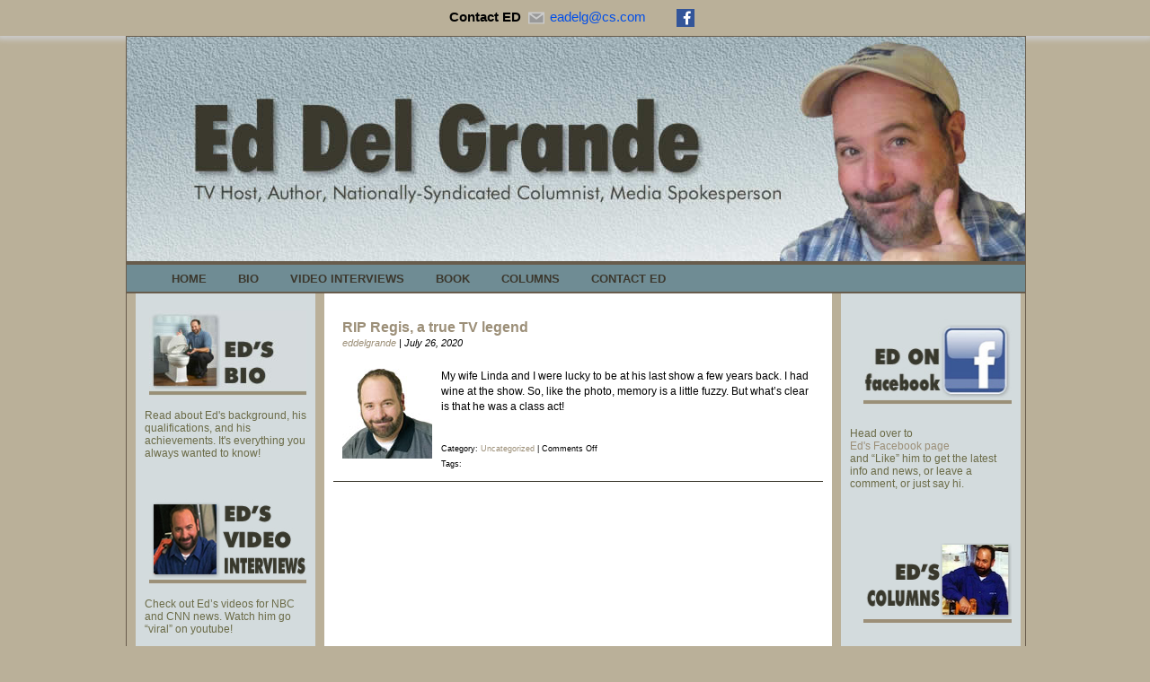

--- FILE ---
content_type: text/html; charset=UTF-8
request_url: https://eddelgrande.com/2020/07/
body_size: 8732
content:
<!DOCTYPE html PUBLIC "-//W3C//DTD XHTML 1.0 Transitional//EN" "http://www.w3.org/TR/xhtml1/DTD/xhtml1-transitional.dtd">
<html xmlns="http://www.w3.org/1999/xhtml">
<head profile="http://gmpg.org/xfn/11">

	<title>Ed Del Grande &raquo; 2020 &raquo; July</title>

	<meta http-equiv="Content-Type" content="text/html; charset=UTF-8" />	
	<meta name="generator" content="Bluefish 1.0.7"/> <!-- leave this for stats please -->

	<link rel="stylesheet" href="https://eddelgrande.com/wp-content/themes/eds-theme/style.css" type="text/css" media="screen" />
	<link rel="alternate" type="application/rss+xml" />
	<link rel="alternate" type="text/xml" title="RSS .92" href="https://eddelgrande.com/feed/rss/" />
	<link rel="alternate" type="application/atom+xml" title="Atom 0.3" href="https://eddelgrande.com/feed/atom/" />
	<link rel="pingback" href="https://eddelgrande.com/xmlrpc.php" />

		<link rel='archives' title='September 2021' href='https://eddelgrande.com/2021/09/' />
	<link rel='archives' title='June 2021' href='https://eddelgrande.com/2021/06/' />
	<link rel='archives' title='October 2020' href='https://eddelgrande.com/2020/10/' />
	<link rel='archives' title='July 2020' href='https://eddelgrande.com/2020/07/' />
	<link rel='archives' title='January 2020' href='https://eddelgrande.com/2020/01/' />
	<link rel='archives' title='May 2019' href='https://eddelgrande.com/2019/05/' />
	<link rel='archives' title='March 2019' href='https://eddelgrande.com/2019/03/' />
	<link rel='archives' title='December 2018' href='https://eddelgrande.com/2018/12/' />
	<link rel='archives' title='September 2018' href='https://eddelgrande.com/2018/09/' />
	<link rel='archives' title='August 2018' href='https://eddelgrande.com/2018/08/' />
	<link rel='archives' title='June 2018' href='https://eddelgrande.com/2018/06/' />
	<link rel='archives' title='May 2018' href='https://eddelgrande.com/2018/05/' />
	<link rel='archives' title='March 2018' href='https://eddelgrande.com/2018/03/' />
	<link rel='archives' title='February 2018' href='https://eddelgrande.com/2018/02/' />
	<link rel='archives' title='January 2018' href='https://eddelgrande.com/2018/01/' />
	<link rel='archives' title='November 2017' href='https://eddelgrande.com/2017/11/' />
	<link rel='archives' title='September 2017' href='https://eddelgrande.com/2017/09/' />
	<link rel='archives' title='July 2017' href='https://eddelgrande.com/2017/07/' />
	<link rel='archives' title='May 2017' href='https://eddelgrande.com/2017/05/' />
	<link rel='archives' title='March 2017' href='https://eddelgrande.com/2017/03/' />
	<link rel='archives' title='February 2017' href='https://eddelgrande.com/2017/02/' />
	<link rel='archives' title='January 2017' href='https://eddelgrande.com/2017/01/' />
	<link rel='archives' title='December 2016' href='https://eddelgrande.com/2016/12/' />
	<link rel='archives' title='November 2016' href='https://eddelgrande.com/2016/11/' />
	<link rel='archives' title='September 2016' href='https://eddelgrande.com/2016/09/' />
	<link rel='archives' title='August 2016' href='https://eddelgrande.com/2016/08/' />
	<link rel='archives' title='June 2016' href='https://eddelgrande.com/2016/06/' />
	<link rel='archives' title='May 2016' href='https://eddelgrande.com/2016/05/' />
	<link rel='archives' title='April 2016' href='https://eddelgrande.com/2016/04/' />
	<link rel='archives' title='March 2016' href='https://eddelgrande.com/2016/03/' />
	<link rel='archives' title='February 2016' href='https://eddelgrande.com/2016/02/' />
	<link rel='archives' title='January 2016' href='https://eddelgrande.com/2016/01/' />
	<link rel='archives' title='December 2015' href='https://eddelgrande.com/2015/12/' />
	<link rel='archives' title='August 2015' href='https://eddelgrande.com/2015/08/' />
	<link rel='archives' title='July 2015' href='https://eddelgrande.com/2015/07/' />
	<link rel='archives' title='May 2015' href='https://eddelgrande.com/2015/05/' />
	<link rel='archives' title='April 2015' href='https://eddelgrande.com/2015/04/' />
	<link rel='archives' title='October 2014' href='https://eddelgrande.com/2014/10/' />
	<link rel='archives' title='November 2013' href='https://eddelgrande.com/2013/11/' />
	<link rel='archives' title='August 2013' href='https://eddelgrande.com/2013/08/' />
	<link rel='archives' title='December 2012' href='https://eddelgrande.com/2012/12/' />
	<link rel='archives' title='July 2012' href='https://eddelgrande.com/2012/07/' />
	<link rel='archives' title='April 2012' href='https://eddelgrande.com/2012/04/' />
	<link rel='archives' title='March 2012' href='https://eddelgrande.com/2012/03/' />
	<link rel='archives' title='January 2012' href='https://eddelgrande.com/2012/01/' />
	<link rel='archives' title='December 2011' href='https://eddelgrande.com/2011/12/' />
	<link rel='archives' title='November 2011' href='https://eddelgrande.com/2011/11/' />
			<meta name='robots' content='max-image-preview:large' />
	<style>img:is([sizes="auto" i], [sizes^="auto," i]) { contain-intrinsic-size: 3000px 1500px }</style>
	
            <script data-no-defer="1" data-ezscrex="false" data-cfasync="false" data-pagespeed-no-defer data-cookieconsent="ignore">
                var ctPublicFunctions = {"_ajax_nonce":"9cbc883657","_rest_nonce":"fe8487dada","_ajax_url":"\/wp-admin\/admin-ajax.php","_rest_url":"https:\/\/eddelgrande.com\/wp-json\/","data__cookies_type":"native","data__ajax_type":"rest","data__bot_detector_enabled":0,"data__frontend_data_log_enabled":1,"cookiePrefix":"","wprocket_detected":false,"host_url":"eddelgrande.com","text__ee_click_to_select":"Click to select the whole data","text__ee_original_email":"The complete one is","text__ee_got_it":"Got it","text__ee_blocked":"Blocked","text__ee_cannot_connect":"Cannot connect","text__ee_cannot_decode":"Can not decode email. Unknown reason","text__ee_email_decoder":"CleanTalk email decoder","text__ee_wait_for_decoding":"The magic is on the way!","text__ee_decoding_process":"Please wait a few seconds while we decode the contact data."}
            </script>
        
            <script data-no-defer="1" data-ezscrex="false" data-cfasync="false" data-pagespeed-no-defer data-cookieconsent="ignore">
                var ctPublic = {"_ajax_nonce":"9cbc883657","settings__forms__check_internal":"0","settings__forms__check_external":"0","settings__forms__force_protection":0,"settings__forms__search_test":1,"settings__data__bot_detector_enabled":0,"settings__sfw__anti_crawler":1,"blog_home":"https:\/\/eddelgrande.com\/","pixel__setting":"0","pixel__enabled":false,"pixel__url":null,"data__email_check_before_post":1,"data__email_check_exist_post":1,"data__cookies_type":"native","data__key_is_ok":true,"data__visible_fields_required":true,"wl_brandname":"Anti-Spam by CleanTalk","wl_brandname_short":"CleanTalk","ct_checkjs_key":432112595,"emailEncoderPassKey":"622cd12a974312a15b82b1184083f9aa","bot_detector_forms_excluded":"W10=","advancedCacheExists":false,"varnishCacheExists":false,"wc_ajax_add_to_cart":false}
            </script>
        <script type="text/javascript">
/* <![CDATA[ */
window._wpemojiSettings = {"baseUrl":"https:\/\/s.w.org\/images\/core\/emoji\/16.0.1\/72x72\/","ext":".png","svgUrl":"https:\/\/s.w.org\/images\/core\/emoji\/16.0.1\/svg\/","svgExt":".svg","source":{"concatemoji":"https:\/\/eddelgrande.com\/wp-includes\/js\/wp-emoji-release.min.js?ver=6.8.3"}};
/*! This file is auto-generated */
!function(s,n){var o,i,e;function c(e){try{var t={supportTests:e,timestamp:(new Date).valueOf()};sessionStorage.setItem(o,JSON.stringify(t))}catch(e){}}function p(e,t,n){e.clearRect(0,0,e.canvas.width,e.canvas.height),e.fillText(t,0,0);var t=new Uint32Array(e.getImageData(0,0,e.canvas.width,e.canvas.height).data),a=(e.clearRect(0,0,e.canvas.width,e.canvas.height),e.fillText(n,0,0),new Uint32Array(e.getImageData(0,0,e.canvas.width,e.canvas.height).data));return t.every(function(e,t){return e===a[t]})}function u(e,t){e.clearRect(0,0,e.canvas.width,e.canvas.height),e.fillText(t,0,0);for(var n=e.getImageData(16,16,1,1),a=0;a<n.data.length;a++)if(0!==n.data[a])return!1;return!0}function f(e,t,n,a){switch(t){case"flag":return n(e,"\ud83c\udff3\ufe0f\u200d\u26a7\ufe0f","\ud83c\udff3\ufe0f\u200b\u26a7\ufe0f")?!1:!n(e,"\ud83c\udde8\ud83c\uddf6","\ud83c\udde8\u200b\ud83c\uddf6")&&!n(e,"\ud83c\udff4\udb40\udc67\udb40\udc62\udb40\udc65\udb40\udc6e\udb40\udc67\udb40\udc7f","\ud83c\udff4\u200b\udb40\udc67\u200b\udb40\udc62\u200b\udb40\udc65\u200b\udb40\udc6e\u200b\udb40\udc67\u200b\udb40\udc7f");case"emoji":return!a(e,"\ud83e\udedf")}return!1}function g(e,t,n,a){var r="undefined"!=typeof WorkerGlobalScope&&self instanceof WorkerGlobalScope?new OffscreenCanvas(300,150):s.createElement("canvas"),o=r.getContext("2d",{willReadFrequently:!0}),i=(o.textBaseline="top",o.font="600 32px Arial",{});return e.forEach(function(e){i[e]=t(o,e,n,a)}),i}function t(e){var t=s.createElement("script");t.src=e,t.defer=!0,s.head.appendChild(t)}"undefined"!=typeof Promise&&(o="wpEmojiSettingsSupports",i=["flag","emoji"],n.supports={everything:!0,everythingExceptFlag:!0},e=new Promise(function(e){s.addEventListener("DOMContentLoaded",e,{once:!0})}),new Promise(function(t){var n=function(){try{var e=JSON.parse(sessionStorage.getItem(o));if("object"==typeof e&&"number"==typeof e.timestamp&&(new Date).valueOf()<e.timestamp+604800&&"object"==typeof e.supportTests)return e.supportTests}catch(e){}return null}();if(!n){if("undefined"!=typeof Worker&&"undefined"!=typeof OffscreenCanvas&&"undefined"!=typeof URL&&URL.createObjectURL&&"undefined"!=typeof Blob)try{var e="postMessage("+g.toString()+"("+[JSON.stringify(i),f.toString(),p.toString(),u.toString()].join(",")+"));",a=new Blob([e],{type:"text/javascript"}),r=new Worker(URL.createObjectURL(a),{name:"wpTestEmojiSupports"});return void(r.onmessage=function(e){c(n=e.data),r.terminate(),t(n)})}catch(e){}c(n=g(i,f,p,u))}t(n)}).then(function(e){for(var t in e)n.supports[t]=e[t],n.supports.everything=n.supports.everything&&n.supports[t],"flag"!==t&&(n.supports.everythingExceptFlag=n.supports.everythingExceptFlag&&n.supports[t]);n.supports.everythingExceptFlag=n.supports.everythingExceptFlag&&!n.supports.flag,n.DOMReady=!1,n.readyCallback=function(){n.DOMReady=!0}}).then(function(){return e}).then(function(){var e;n.supports.everything||(n.readyCallback(),(e=n.source||{}).concatemoji?t(e.concatemoji):e.wpemoji&&e.twemoji&&(t(e.twemoji),t(e.wpemoji)))}))}((window,document),window._wpemojiSettings);
/* ]]> */
</script>
<style id='wp-emoji-styles-inline-css' type='text/css'>

	img.wp-smiley, img.emoji {
		display: inline !important;
		border: none !important;
		box-shadow: none !important;
		height: 1em !important;
		width: 1em !important;
		margin: 0 0.07em !important;
		vertical-align: -0.1em !important;
		background: none !important;
		padding: 0 !important;
	}
</style>
<link rel='stylesheet' id='wp-block-library-css' href='https://eddelgrande.com/wp-includes/css/dist/block-library/style.min.css?ver=6.8.3' type='text/css' media='all' />
<style id='classic-theme-styles-inline-css' type='text/css'>
/*! This file is auto-generated */
.wp-block-button__link{color:#fff;background-color:#32373c;border-radius:9999px;box-shadow:none;text-decoration:none;padding:calc(.667em + 2px) calc(1.333em + 2px);font-size:1.125em}.wp-block-file__button{background:#32373c;color:#fff;text-decoration:none}
</style>
<style id='global-styles-inline-css' type='text/css'>
:root{--wp--preset--aspect-ratio--square: 1;--wp--preset--aspect-ratio--4-3: 4/3;--wp--preset--aspect-ratio--3-4: 3/4;--wp--preset--aspect-ratio--3-2: 3/2;--wp--preset--aspect-ratio--2-3: 2/3;--wp--preset--aspect-ratio--16-9: 16/9;--wp--preset--aspect-ratio--9-16: 9/16;--wp--preset--color--black: #000000;--wp--preset--color--cyan-bluish-gray: #abb8c3;--wp--preset--color--white: #ffffff;--wp--preset--color--pale-pink: #f78da7;--wp--preset--color--vivid-red: #cf2e2e;--wp--preset--color--luminous-vivid-orange: #ff6900;--wp--preset--color--luminous-vivid-amber: #fcb900;--wp--preset--color--light-green-cyan: #7bdcb5;--wp--preset--color--vivid-green-cyan: #00d084;--wp--preset--color--pale-cyan-blue: #8ed1fc;--wp--preset--color--vivid-cyan-blue: #0693e3;--wp--preset--color--vivid-purple: #9b51e0;--wp--preset--gradient--vivid-cyan-blue-to-vivid-purple: linear-gradient(135deg,rgba(6,147,227,1) 0%,rgb(155,81,224) 100%);--wp--preset--gradient--light-green-cyan-to-vivid-green-cyan: linear-gradient(135deg,rgb(122,220,180) 0%,rgb(0,208,130) 100%);--wp--preset--gradient--luminous-vivid-amber-to-luminous-vivid-orange: linear-gradient(135deg,rgba(252,185,0,1) 0%,rgba(255,105,0,1) 100%);--wp--preset--gradient--luminous-vivid-orange-to-vivid-red: linear-gradient(135deg,rgba(255,105,0,1) 0%,rgb(207,46,46) 100%);--wp--preset--gradient--very-light-gray-to-cyan-bluish-gray: linear-gradient(135deg,rgb(238,238,238) 0%,rgb(169,184,195) 100%);--wp--preset--gradient--cool-to-warm-spectrum: linear-gradient(135deg,rgb(74,234,220) 0%,rgb(151,120,209) 20%,rgb(207,42,186) 40%,rgb(238,44,130) 60%,rgb(251,105,98) 80%,rgb(254,248,76) 100%);--wp--preset--gradient--blush-light-purple: linear-gradient(135deg,rgb(255,206,236) 0%,rgb(152,150,240) 100%);--wp--preset--gradient--blush-bordeaux: linear-gradient(135deg,rgb(254,205,165) 0%,rgb(254,45,45) 50%,rgb(107,0,62) 100%);--wp--preset--gradient--luminous-dusk: linear-gradient(135deg,rgb(255,203,112) 0%,rgb(199,81,192) 50%,rgb(65,88,208) 100%);--wp--preset--gradient--pale-ocean: linear-gradient(135deg,rgb(255,245,203) 0%,rgb(182,227,212) 50%,rgb(51,167,181) 100%);--wp--preset--gradient--electric-grass: linear-gradient(135deg,rgb(202,248,128) 0%,rgb(113,206,126) 100%);--wp--preset--gradient--midnight: linear-gradient(135deg,rgb(2,3,129) 0%,rgb(40,116,252) 100%);--wp--preset--font-size--small: 13px;--wp--preset--font-size--medium: 20px;--wp--preset--font-size--large: 36px;--wp--preset--font-size--x-large: 42px;--wp--preset--spacing--20: 0.44rem;--wp--preset--spacing--30: 0.67rem;--wp--preset--spacing--40: 1rem;--wp--preset--spacing--50: 1.5rem;--wp--preset--spacing--60: 2.25rem;--wp--preset--spacing--70: 3.38rem;--wp--preset--spacing--80: 5.06rem;--wp--preset--shadow--natural: 6px 6px 9px rgba(0, 0, 0, 0.2);--wp--preset--shadow--deep: 12px 12px 50px rgba(0, 0, 0, 0.4);--wp--preset--shadow--sharp: 6px 6px 0px rgba(0, 0, 0, 0.2);--wp--preset--shadow--outlined: 6px 6px 0px -3px rgba(255, 255, 255, 1), 6px 6px rgba(0, 0, 0, 1);--wp--preset--shadow--crisp: 6px 6px 0px rgba(0, 0, 0, 1);}:where(.is-layout-flex){gap: 0.5em;}:where(.is-layout-grid){gap: 0.5em;}body .is-layout-flex{display: flex;}.is-layout-flex{flex-wrap: wrap;align-items: center;}.is-layout-flex > :is(*, div){margin: 0;}body .is-layout-grid{display: grid;}.is-layout-grid > :is(*, div){margin: 0;}:where(.wp-block-columns.is-layout-flex){gap: 2em;}:where(.wp-block-columns.is-layout-grid){gap: 2em;}:where(.wp-block-post-template.is-layout-flex){gap: 1.25em;}:where(.wp-block-post-template.is-layout-grid){gap: 1.25em;}.has-black-color{color: var(--wp--preset--color--black) !important;}.has-cyan-bluish-gray-color{color: var(--wp--preset--color--cyan-bluish-gray) !important;}.has-white-color{color: var(--wp--preset--color--white) !important;}.has-pale-pink-color{color: var(--wp--preset--color--pale-pink) !important;}.has-vivid-red-color{color: var(--wp--preset--color--vivid-red) !important;}.has-luminous-vivid-orange-color{color: var(--wp--preset--color--luminous-vivid-orange) !important;}.has-luminous-vivid-amber-color{color: var(--wp--preset--color--luminous-vivid-amber) !important;}.has-light-green-cyan-color{color: var(--wp--preset--color--light-green-cyan) !important;}.has-vivid-green-cyan-color{color: var(--wp--preset--color--vivid-green-cyan) !important;}.has-pale-cyan-blue-color{color: var(--wp--preset--color--pale-cyan-blue) !important;}.has-vivid-cyan-blue-color{color: var(--wp--preset--color--vivid-cyan-blue) !important;}.has-vivid-purple-color{color: var(--wp--preset--color--vivid-purple) !important;}.has-black-background-color{background-color: var(--wp--preset--color--black) !important;}.has-cyan-bluish-gray-background-color{background-color: var(--wp--preset--color--cyan-bluish-gray) !important;}.has-white-background-color{background-color: var(--wp--preset--color--white) !important;}.has-pale-pink-background-color{background-color: var(--wp--preset--color--pale-pink) !important;}.has-vivid-red-background-color{background-color: var(--wp--preset--color--vivid-red) !important;}.has-luminous-vivid-orange-background-color{background-color: var(--wp--preset--color--luminous-vivid-orange) !important;}.has-luminous-vivid-amber-background-color{background-color: var(--wp--preset--color--luminous-vivid-amber) !important;}.has-light-green-cyan-background-color{background-color: var(--wp--preset--color--light-green-cyan) !important;}.has-vivid-green-cyan-background-color{background-color: var(--wp--preset--color--vivid-green-cyan) !important;}.has-pale-cyan-blue-background-color{background-color: var(--wp--preset--color--pale-cyan-blue) !important;}.has-vivid-cyan-blue-background-color{background-color: var(--wp--preset--color--vivid-cyan-blue) !important;}.has-vivid-purple-background-color{background-color: var(--wp--preset--color--vivid-purple) !important;}.has-black-border-color{border-color: var(--wp--preset--color--black) !important;}.has-cyan-bluish-gray-border-color{border-color: var(--wp--preset--color--cyan-bluish-gray) !important;}.has-white-border-color{border-color: var(--wp--preset--color--white) !important;}.has-pale-pink-border-color{border-color: var(--wp--preset--color--pale-pink) !important;}.has-vivid-red-border-color{border-color: var(--wp--preset--color--vivid-red) !important;}.has-luminous-vivid-orange-border-color{border-color: var(--wp--preset--color--luminous-vivid-orange) !important;}.has-luminous-vivid-amber-border-color{border-color: var(--wp--preset--color--luminous-vivid-amber) !important;}.has-light-green-cyan-border-color{border-color: var(--wp--preset--color--light-green-cyan) !important;}.has-vivid-green-cyan-border-color{border-color: var(--wp--preset--color--vivid-green-cyan) !important;}.has-pale-cyan-blue-border-color{border-color: var(--wp--preset--color--pale-cyan-blue) !important;}.has-vivid-cyan-blue-border-color{border-color: var(--wp--preset--color--vivid-cyan-blue) !important;}.has-vivid-purple-border-color{border-color: var(--wp--preset--color--vivid-purple) !important;}.has-vivid-cyan-blue-to-vivid-purple-gradient-background{background: var(--wp--preset--gradient--vivid-cyan-blue-to-vivid-purple) !important;}.has-light-green-cyan-to-vivid-green-cyan-gradient-background{background: var(--wp--preset--gradient--light-green-cyan-to-vivid-green-cyan) !important;}.has-luminous-vivid-amber-to-luminous-vivid-orange-gradient-background{background: var(--wp--preset--gradient--luminous-vivid-amber-to-luminous-vivid-orange) !important;}.has-luminous-vivid-orange-to-vivid-red-gradient-background{background: var(--wp--preset--gradient--luminous-vivid-orange-to-vivid-red) !important;}.has-very-light-gray-to-cyan-bluish-gray-gradient-background{background: var(--wp--preset--gradient--very-light-gray-to-cyan-bluish-gray) !important;}.has-cool-to-warm-spectrum-gradient-background{background: var(--wp--preset--gradient--cool-to-warm-spectrum) !important;}.has-blush-light-purple-gradient-background{background: var(--wp--preset--gradient--blush-light-purple) !important;}.has-blush-bordeaux-gradient-background{background: var(--wp--preset--gradient--blush-bordeaux) !important;}.has-luminous-dusk-gradient-background{background: var(--wp--preset--gradient--luminous-dusk) !important;}.has-pale-ocean-gradient-background{background: var(--wp--preset--gradient--pale-ocean) !important;}.has-electric-grass-gradient-background{background: var(--wp--preset--gradient--electric-grass) !important;}.has-midnight-gradient-background{background: var(--wp--preset--gradient--midnight) !important;}.has-small-font-size{font-size: var(--wp--preset--font-size--small) !important;}.has-medium-font-size{font-size: var(--wp--preset--font-size--medium) !important;}.has-large-font-size{font-size: var(--wp--preset--font-size--large) !important;}.has-x-large-font-size{font-size: var(--wp--preset--font-size--x-large) !important;}
:where(.wp-block-post-template.is-layout-flex){gap: 1.25em;}:where(.wp-block-post-template.is-layout-grid){gap: 1.25em;}
:where(.wp-block-columns.is-layout-flex){gap: 2em;}:where(.wp-block-columns.is-layout-grid){gap: 2em;}
:root :where(.wp-block-pullquote){font-size: 1.5em;line-height: 1.6;}
</style>
<link rel='stylesheet' id='cleantalk-public-css-css' href='https://eddelgrande.com/wp-content/plugins/cleantalk-spam-protect/css/cleantalk-public.min.css?ver=6.65_1760088642' type='text/css' media='all' />
<link rel='stylesheet' id='cleantalk-email-decoder-css-css' href='https://eddelgrande.com/wp-content/plugins/cleantalk-spam-protect/css/cleantalk-email-decoder.min.css?ver=6.65_1760088642' type='text/css' media='all' />
<link rel='stylesheet' id='duplicate-page-and-post-css' href='https://eddelgrande.com/wp-content/plugins/duplicate-page-and-post/admin/css/duplicate-page-and-post-admin.min.css?ver=2.1.1' type='text/css' media='all' />
<link rel='stylesheet' id='gkl_postavatar_css-css' href='https://eddelgrande.com/wp-content/plugins/post-avatar/head/gkl-postavatar.css' type='text/css' media='all' />
<style id='akismet-widget-style-inline-css' type='text/css'>

			.a-stats {
				--akismet-color-mid-green: #357b49;
				--akismet-color-white: #fff;
				--akismet-color-light-grey: #f6f7f7;

				max-width: 350px;
				width: auto;
			}

			.a-stats * {
				all: unset;
				box-sizing: border-box;
			}

			.a-stats strong {
				font-weight: 600;
			}

			.a-stats a.a-stats__link,
			.a-stats a.a-stats__link:visited,
			.a-stats a.a-stats__link:active {
				background: var(--akismet-color-mid-green);
				border: none;
				box-shadow: none;
				border-radius: 8px;
				color: var(--akismet-color-white);
				cursor: pointer;
				display: block;
				font-family: -apple-system, BlinkMacSystemFont, 'Segoe UI', 'Roboto', 'Oxygen-Sans', 'Ubuntu', 'Cantarell', 'Helvetica Neue', sans-serif;
				font-weight: 500;
				padding: 12px;
				text-align: center;
				text-decoration: none;
				transition: all 0.2s ease;
			}

			/* Extra specificity to deal with TwentyTwentyOne focus style */
			.widget .a-stats a.a-stats__link:focus {
				background: var(--akismet-color-mid-green);
				color: var(--akismet-color-white);
				text-decoration: none;
			}

			.a-stats a.a-stats__link:hover {
				filter: brightness(110%);
				box-shadow: 0 4px 12px rgba(0, 0, 0, 0.06), 0 0 2px rgba(0, 0, 0, 0.16);
			}

			.a-stats .count {
				color: var(--akismet-color-white);
				display: block;
				font-size: 1.5em;
				line-height: 1.4;
				padding: 0 13px;
				white-space: nowrap;
			}
		
</style>
<link rel='stylesheet' id='__EPYT__style-css' href='https://eddelgrande.com/wp-content/plugins/youtube-embed-plus/styles/ytprefs.min.css?ver=14.1' type='text/css' media='all' />
<style id='__EPYT__style-inline-css' type='text/css'>

                .epyt-gallery-thumb {
                        width: 33.333%;
                }
                
</style>
<script type="text/javascript" src="https://eddelgrande.com/wp-content/plugins/cleantalk-spam-protect/js/apbct-public-bundle_gathering.min.js?ver=6.65_1760088642" id="apbct-public-bundle_gathering.min-js-js"></script>
<script type="text/javascript" src="https://eddelgrande.com/wp-includes/js/jquery/jquery.min.js?ver=3.7.1" id="jquery-core-js"></script>
<script type="text/javascript" src="https://eddelgrande.com/wp-includes/js/jquery/jquery-migrate.min.js?ver=3.4.1" id="jquery-migrate-js"></script>
<script type="text/javascript" id="__ytprefs__-js-extra">
/* <![CDATA[ */
var _EPYT_ = {"ajaxurl":"https:\/\/eddelgrande.com\/wp-admin\/admin-ajax.php","security":"25e69aadc7","gallery_scrolloffset":"20","eppathtoscripts":"https:\/\/eddelgrande.com\/wp-content\/plugins\/youtube-embed-plus\/scripts\/","eppath":"https:\/\/eddelgrande.com\/wp-content\/plugins\/youtube-embed-plus\/","epresponsiveselector":"[\"iframe.__youtube_prefs_widget__\"]","epdovol":"1","version":"14.1","evselector":"iframe.__youtube_prefs__[src], iframe[src*=\"youtube.com\/embed\/\"], iframe[src*=\"youtube-nocookie.com\/embed\/\"]","ajax_compat":"","ytapi_load":"light","pause_others":"","stopMobileBuffer":"1","not_live_on_channel":"","vi_active":"","vi_js_posttypes":[]};
/* ]]> */
</script>
<script type="text/javascript" src="https://eddelgrande.com/wp-content/plugins/youtube-embed-plus/scripts/ytprefs.min.js?ver=14.1" id="__ytprefs__-js"></script>
<link rel="https://api.w.org/" href="https://eddelgrande.com/wp-json/" /><link rel="EditURI" type="application/rsd+xml" title="RSD" href="https://eddelgrande.com/xmlrpc.php?rsd" />
<meta name="generator" content="WordPress 6.8.3" />
<style media="screen" type="text/css">
#scb-wrapper ul,#scb-wrapper li,#scb-wrapper a, #scb-wrapper a span {display:inline;margin:0;padding:0;font-family:sans-serif;font-size:0.96em;line-height:1;} #scb-wrapper ul:after,#scb-wrapper li:after {display:inline;} #scb-wrapper li {margin:0 .5em;} #scb-wrapper img {display:inline;vertical-align:middle;margin:0;padding:0;border:0 none;width:20px;height:20px;} #scb-wrapper .scb-email {padding-right:1em;} #scb-wrapper .scb-email a span, #scb-wrapper .scb-sms a span, #scb-wrapper .scb-whatsapp a span, #scb-wrapper .scb-messenger a span, #scb-wrapper .scb-telegram a span {margin: 0 .3em;} #scb-wrapper li a span {white-space:nowrap;}
#scb-wrapper.scb-fixed {position:fixed;top:0;left:0;z-index:2147483647;width:100%;}
@media screen and (max-width:320px) {#scb-wrapper {display:none;}}
@media screen and (max-width:768px) {#scb-wrapper .scb-phone span,#scb-wrapper .scb-fax span,#scb-wrapper .scb-cellphone span,#scb-wrapper .scb-sms span,#scb-wrapper .scb-email span {display:none;}}
@media screen and (max-width:480px) {#scb-wrapper #scb-directs {margin-bottom:.5em;} #scb-wrapper ul {display:block;}}
#scb-wrapper { padding: 10px 10px; background-color: transparent; color: #000000; text-align: center; box-shadow: 0 1px 6px 3px #ccc; } 
#scb-wrapper h2 { display: inline; margin: 0; padding: 0; font: normal normal bold 15px/1 sans-serif;  color: #000000; }
#scb-wrapper h2::before, h2::after { display: none; }
@media screen and (max-width: 768px) { #scb-wrapper h2 { display: none; } }
#scb-wrapper a { color: #004eea; } 
#scb-wrapper h2, #scb-wrapper ul, #scb-wrapper li, #scb-wrapper a, #scb-wrapper a span { font-size: 15px; } 
</style>
<style media="print" type="text/css">#scb-wrapper { display:none; }</style></head>
<body><div id="scb-wrapper"><h2>Contact ED</h2><ul id="scb-directs"><li class="scb-email"><a rel="nofollow" href="mailto:ea&#100;elg&#064;&#099;&#115;.&#099;om"><img src="https://eddelgrande.com/wp-content/plugins/speed-contact-bar/public/assets/images/email_bright.svg" width="20" height="20" alt="Email" /><span>ea&#100;elg&#064;&#099;&#115;.&#099;om</span></a></li></ul><ul id="scb-socialicons"><li class="scb-facebook"><a rel="nofollow" href="https://www.facebook.com/eadelg1" target="_blank"><img src="https://eddelgrande.com/wp-content/plugins/speed-contact-bar/public/assets/images/facebook.svg" width="20" height="20" alt="Facebook" /></a></li></ul></div><div id="wrapper">
<div id="main_content">

<div id="header">


</div>


<div class="menu">
 
                       <div class="menu"><ul><li ><a href="https://eddelgrande.com/">Home</a></li><li class="page_item page-item-16"><a href="https://eddelgrande.com/biopage/">Bio</a></li><li class="page_item page-item-35"><a href="https://eddelgrande.com/eds-videos/">Video Interviews</a></li><li class="page_item page-item-63"><a href="https://eddelgrande.com/eds-book/">Book</a></li><li class="page_item page-item-131"><a href="https://eddelgrande.com/columns/">Columns</a></li><li class="page_item page-item-287"><a href="https://eddelgrande.com/contact-ed/">Contact Ed</a></li></ul></div>          </div><div id="left_sidebar">

<ul>

<li id="simpleimage-2" class="widget widget_simpleimage"><a href="?page_id=16"><img src="https://eddelgrande.com/wp-content/themes/eds-theme/images/bio-title.jpg" alt="Ed’s Bio"></a></li>
<li id="text-2" class="widget widget_text">			<div class="textwidget">Read about Ed's background, his qualifications, and his achievements. It's everything you always wanted to know!

<p>&nbsp;</p>
</div>
		</li>
<li id="simpleimage-3" class="widget widget_simpleimage"><a href="?page_id=35"><img src="https://eddelgrande.com/wp-content/uploads/2012/12/vid-title.jpg" alt="Ed&#039;s Video Interviews"></a></li>
<li id="text-3" class="widget widget_text">			<div class="textwidget">Check out Ed’s videos for NBC and CNN news. Watch him go “viral” on youtube!

<p>&nbsp;</p>
</div>
		</li>
<li id="simpleimage-4" class="widget widget_simpleimage"><a href="?page_id=63"><img src="https://eddelgrande.com/wp-content/themes/eds-theme/images/book-title.jpg" alt="Ed&#039;s Book"></a></li>
<li id="text-4" class="widget widget_text">			<div class="textwidget">Check out Ed's
book, <i>Ed Del Grande's
House Call</i> on <a href="http://www.amazon.com/Del-Grandes-House-Call-Contractor/dp/B001G8WJB8/ref=sr_1_1?ie=UTF8&qid=1321024089&sr=8-1" target="_blank">Amazon. </a>

<p>&nbsp;</p>
<p>&nbsp;</p>
<p>&nbsp;</p>
<p>&nbsp;</p>
<p>&nbsp;</p>
<p>&nbsp;</p>
<p>&nbsp;</p>
</div>
		</li>

</ul>

</div>
<div id="container">

	
		<div class="post" id="post-660">

			<h2><a href="https://eddelgrande.com/rip-regis-a-true-tv-legend/" title="RIP Regis, a true TV legend">RIP Regis, a true TV legend</a></h2>

			<div class="entry">
                             
                                <p class="date">
 <a href="https://eddelgrande.com/author/eddelgrande/" title="Posts by eddelgrande" rel="author">eddelgrande</a> | July 26, 2020   
				</p>

				<div class="postavatar"><img src="https://eddelgrande.com/wp-content/uploads/icons/new-head-avatar.jpg" width="100" height="100" alt="RIP Regis, a true TV legend" /></div>
<p>My wife Linda and I were lucky to be at his last show a few years back. I had wine at the show. So, like the photo, memory is a little fuzzy. But what&#8217;s clear is that he was a class act!</p>

				<p class="postmetadata">
Category&#58; <a href="https://eddelgrande.com/category/uncategorized/" rel="category tag">Uncategorized</a> |  
<span>Comments Off<span class="screen-reader-text"> on RIP Regis, a true TV legend</span></span>                 <br />
<span class="tags">Tags:  </span>                
				</p>


			</div>

		</div>

	
		<div class="navigation">
					</div>

	
</div>

<div id="right_sidebar">

<ul>

<li id="simpleimage-5" class="widget widget_simpleimage">

	<p class="simple-image">
		<a href="http://www.facebook.com/eadelg1" target="_blank"><img width="175" height="100" src="https://eddelgrande.com/wp-content/uploads/2015/06/fb-title.jpg" class="attachment-full size-full" alt="" decoding="async" loading="lazy" /></a>	</p>


</li>
<li id="text-5" class="widget widget_text">			<div class="textwidget">Head over to <a href="http://www.facebook.com/eadelg1">Ed's Facebook page</a> and “Like” him to get the latest info and news, or leave a comment, or just say hi.

<p>&nbsp;</p>
</div>
		</li>
<li id="simpleimage-7" class="widget widget_simpleimage">

	<p class="simple-image">
		<a href="?page_id=131"><img width="175" height="100" src="https://eddelgrande.com/wp-content/uploads/2022/05/col-title-from-Little-Wing.png" class="attachment-full size-full" alt="" decoding="async" loading="lazy" /></a>	</p>


</li>
<li id="text-8" class="widget widget_text">			<div class="textwidget"><p>View some sample questions and answers from Ed&#8217;s internationally-syndicated <a href="?page_id=131">newspaper column</a></p>
<p>&nbsp;</p>
<p>&nbsp;</p>
</div>
		</li>
<li id="archives-2" class="widget widget_archive"><h2 class="widgettitle">The Del Grande Archives</h2>

			<ul>
					<li><a href='https://eddelgrande.com/2021/09/'>September 2021</a></li>
	<li><a href='https://eddelgrande.com/2021/06/'>June 2021</a></li>
	<li><a href='https://eddelgrande.com/2020/10/'>October 2020</a></li>
	<li><a href='https://eddelgrande.com/2020/07/' aria-current="page">July 2020</a></li>
	<li><a href='https://eddelgrande.com/2020/01/'>January 2020</a></li>
	<li><a href='https://eddelgrande.com/2019/05/'>May 2019</a></li>
	<li><a href='https://eddelgrande.com/2019/03/'>March 2019</a></li>
	<li><a href='https://eddelgrande.com/2018/12/'>December 2018</a></li>
	<li><a href='https://eddelgrande.com/2018/09/'>September 2018</a></li>
	<li><a href='https://eddelgrande.com/2018/08/'>August 2018</a></li>
	<li><a href='https://eddelgrande.com/2018/06/'>June 2018</a></li>
	<li><a href='https://eddelgrande.com/2018/05/'>May 2018</a></li>
	<li><a href='https://eddelgrande.com/2018/03/'>March 2018</a></li>
	<li><a href='https://eddelgrande.com/2018/02/'>February 2018</a></li>
	<li><a href='https://eddelgrande.com/2018/01/'>January 2018</a></li>
	<li><a href='https://eddelgrande.com/2017/11/'>November 2017</a></li>
	<li><a href='https://eddelgrande.com/2017/09/'>September 2017</a></li>
	<li><a href='https://eddelgrande.com/2017/07/'>July 2017</a></li>
	<li><a href='https://eddelgrande.com/2017/05/'>May 2017</a></li>
	<li><a href='https://eddelgrande.com/2017/03/'>March 2017</a></li>
	<li><a href='https://eddelgrande.com/2017/02/'>February 2017</a></li>
	<li><a href='https://eddelgrande.com/2017/01/'>January 2017</a></li>
	<li><a href='https://eddelgrande.com/2016/12/'>December 2016</a></li>
	<li><a href='https://eddelgrande.com/2016/11/'>November 2016</a></li>
	<li><a href='https://eddelgrande.com/2016/09/'>September 2016</a></li>
	<li><a href='https://eddelgrande.com/2016/08/'>August 2016</a></li>
	<li><a href='https://eddelgrande.com/2016/06/'>June 2016</a></li>
	<li><a href='https://eddelgrande.com/2016/05/'>May 2016</a></li>
	<li><a href='https://eddelgrande.com/2016/04/'>April 2016</a></li>
	<li><a href='https://eddelgrande.com/2016/03/'>March 2016</a></li>
	<li><a href='https://eddelgrande.com/2016/02/'>February 2016</a></li>
	<li><a href='https://eddelgrande.com/2016/01/'>January 2016</a></li>
	<li><a href='https://eddelgrande.com/2015/12/'>December 2015</a></li>
	<li><a href='https://eddelgrande.com/2015/08/'>August 2015</a></li>
	<li><a href='https://eddelgrande.com/2015/07/'>July 2015</a></li>
	<li><a href='https://eddelgrande.com/2015/05/'>May 2015</a></li>
	<li><a href='https://eddelgrande.com/2015/04/'>April 2015</a></li>
	<li><a href='https://eddelgrande.com/2014/10/'>October 2014</a></li>
	<li><a href='https://eddelgrande.com/2013/11/'>November 2013</a></li>
	<li><a href='https://eddelgrande.com/2013/08/'>August 2013</a></li>
	<li><a href='https://eddelgrande.com/2012/12/'>December 2012</a></li>
	<li><a href='https://eddelgrande.com/2012/07/'>July 2012</a></li>
	<li><a href='https://eddelgrande.com/2012/04/'>April 2012</a></li>
	<li><a href='https://eddelgrande.com/2012/03/'>March 2012</a></li>
	<li><a href='https://eddelgrande.com/2012/01/'>January 2012</a></li>
	<li><a href='https://eddelgrande.com/2011/12/'>December 2011</a></li>
	<li><a href='https://eddelgrande.com/2011/11/'>November 2011</a></li>
			</ul>

			</li>

</ul>

</div>
<div id="footer">

<p>Copyright &#169; 2025 <a href="https://eddelgrande.com" title="Ed Del Grande">Ed Del Grande</a> Proudly Powered by <a href="http://wordpress.org">Wordpress</a>. Theme by <a href="http://www.the-cloisters.net">The Cloisters</a> 
&nbsp;</p>

<div class="subscribe"><a href="https://eddelgrande.com/feed/">&nbsp;RSS</a></div>

</div>
</div>
</div>
<script>				
                    document.addEventListener('DOMContentLoaded', function () {
                        setTimeout(function(){
                            if( document.querySelectorAll('[name^=ct_checkjs]').length > 0 ) {
                                if (typeof apbct_public_sendREST === 'function' && typeof apbct_js_keys__set_input_value === 'function') {
                                    apbct_public_sendREST(
                                    'js_keys__get',
                                    { callback: apbct_js_keys__set_input_value })
                                }
                            }
                        },0)					    
                    })				
                </script><script type="speculationrules">
{"prefetch":[{"source":"document","where":{"and":[{"href_matches":"\/*"},{"not":{"href_matches":["\/wp-*.php","\/wp-admin\/*","\/wp-content\/uploads\/*","\/wp-content\/*","\/wp-content\/plugins\/*","\/wp-content\/themes\/eds-theme\/*","\/*\\?(.+)"]}},{"not":{"selector_matches":"a[rel~=\"nofollow\"]"}},{"not":{"selector_matches":".no-prefetch, .no-prefetch a"}}]},"eagerness":"conservative"}]}
</script>
<script type="text/javascript" src="https://eddelgrande.com/wp-content/plugins/youtube-embed-plus/scripts/fitvids.min.js?ver=14.1" id="__ytprefsfitvids__-js"></script>
</body>
</html>

--- FILE ---
content_type: text/css
request_url: https://eddelgrande.com/wp-content/themes/eds-theme/style.css
body_size: 2186
content:
/*  Theme Name: Ed's ThemeTheme URI: http://the-cloisters.net/themedemos/?SelectedTheme=Autumn+AlmanacDescription: 3 Column, widget-ready fixed width theme in rustic autumn colors featuring an author box, author info page, gravatars and highlighted author comments in the comments section along with Custom Archives, Custom Intro Box, Sitemap and full width No Sidebars page templates.  Tested in Firefox, Opera, Safari, IE6 and IE7. Compatible up to WP 2.7.Version: 1.1Author: MinaAuthor URI: http://www.the-cloisters.net/Tags: 3 column, fixed width, gravatars, widgets, brown, green, gold, red, Autumn, Fall, rustic, author box, sitemap, archives, 2.7*//***** TYPOGRAPHY AND LINKS *****/body, address, dd, dl, hr, p, form { font-family: Helvetica, Verdana, Times, Tahoma, Arial, Sans-serif; margin: 0; padding: 0; }h1, h2, h3, h4, h5, h6 { font-family: Helvetica, Verdana, Times, Tahoma, Arial, Sans-serif; margin: 0; padding: 0 0 20px 5px; color: #685C4C; }h1 { font-size: 2em; }h2 { font-size: 1.5em; }h3 { font-size: 1.4em; }h4 { font-size: 1.3em; }h5 { font-size: 1.2em; }h6 { font-size: 1.1em; }a:link { text-decoration: none; color: #9C8F78; }a:visited { text-decoration: none; color: #6F8C94; }a:hover { text-decoration: underline; color: #699; }p { padding: 10px; }blockquote { margin: 15px 40px 10px 30px; padding: 0 10px 10px 20px; border-left: 2px solid #a89166; border-right: 2px solid #b6c0af; }/***** MAIN CONTENT *****/body { margin: 0; font-size: 76.5%; text-align: center; vertical-align: top; background: #BAB099; }#wrapper { margin: 0 auto 0 auto; width: 1000px; text-align: left; height: auto; }#main_content {	background: #9C8F78;	float: left;	margin: 0 auto 0 auto;	padding: 0;	width: 1000px;	border: #685C4C 1px solid;	height: auto;	background-image: url(images/ead-bkg-main.gif);}#container { background: #ffffff; float: left; width: 545px; margin: 0 10px 0 10px; padding: 0 10px 10px 10px; border: #685C4C 3px; }#container_wide { background: #e0dcc5; float: left; width: 900px; margin: 0 0 0 35px; padding: 5px 5px 0 7px; border: #685C4C 2px solid; }.post { padding: 10px 0 5px 0; }.post h2 { font-size: 1.3em; margin: 5px 0 0px 5px; padding-top: 5px; color:#685C4C; }.entry { font-size: 1.02em; border-bottom: #3C382E 1px solid; line-height: 1.42em; }.postmetadata { margin: 10px 0 0 0; font-size: 9px; }.date {	font-size: .9em; margin-top: -30px; font-style: italic; }#author-box { width: 90%; min-height: 115px; margin: 10px 10px 20px 10px; padding: 0 10px 10px 10px; background: #cc9933; border: 1px solid #94927b; }#author-box .avatar { float: left; width: 80px; height: 80px; }#author-box h2 { padding: 0; margin: 5px 0 5px 0; }/***** HEADER *****/#header { float: left; width: 1000px; height: 250px; background: #e0dcc5 url(images/header.jpg) no-repeat; padding: 0; margin: 0 auto 0 auto; }#header h1 { padding: 0; margin: 20px 0 0 30px; font-family: Helvetica, Arial, Verdana, Sans-serif; font-size: 3.5em; line-height: 38px; text-align: left; }#header h1 a { text-decoration: none; color: #ddd7c0; }#header h1 a:hover { text-decoration: none; color: #cc9933; }#header .description { margin: 0 0 0 60px; padding: 0; font-size: 1.5em; font-weight: normal; font-family: Georgia; color: #ddd7c0; text-align: left; text-transform: lowercase; }/***** HORIZONTAL MENU *****/.menu  { float: left; width: 1000px; height: 30px; margin: 0 0 11px 0; padding: 0; display: inline; background: #6F8C94; border-top: #685C4C 2px solid; border-bottom: #685C4C 2px solid; }.menu ul { width: 100%; margin: 0 30px; padding: 8px 10px 0 10px; list-style: none; }.menu ul li { display: inline; margin: 0 25px 0 0; }.menu ul li a { padding: 0 0 0 10px; text-decoration: none; color: #3C382E; font-weight: bold; font-size: 1.1em; text-transform: uppercase; }.menu ul li a:current { color: #ffffff; text-decoration: none; }.menu ul li a:hover { color: #cc9933; text-decoration: underline; }.menu ul li.current_page_item a { color: #ffffff; text-decoration: none; }/***** IMAGES *****/p img { padding: 0; max-width: 100%; }a img { padding: 5px; background: none; }img.avatar { float: left; margin: 3px; border: #afb997 1px solid; }img.centered { display: block; margin-left: auto; margin-right: auto; }img.alignright { padding: 3px; margin: 0 0 0 7px; display: inline; }img.alignleft { padding: 3px; margin: 0 7px 0 0; display: inline; }.alignright { float: right; }.alignleft { float: left; }.aligncenter, div.aligncenter { display: block; margin-left: auto; margin-right: auto; }.wp-caption { border: 1px solid #ddd; text-align: center; background-color: #f3f3f3;   padding-top: 4px; margin: 10px; /* optional rounded corners for browsers that support it */ -moz-border-radius: 3px; -khtml-border-radius: 3px; -webkit-border-radius: 3px;    border-radius: 3px; }.wp-caption img { margin: 0; padding: 0; border: 0 none; }.wp-caption p.wp-caption-text { font-size: 11px; line-height: 17px; padding: 0 4px 5px; margin: 0; }#flickrrss img { border: 1px solid #61574a; float: left; margin: 0 0 3px 3px; }.thumbnail { width: 60px; height: 60px; float: left; margin: 3px; border: #3f464f 1px solid; }.medium { width: 250px; height: 150px; float: left; margin: 3px; border: #3f464f 1px solid; }/***** NAVIGATION *****/.navigation { padding: 5px 0 5px 10px; font-size: 9px; font-weight: bold; line-height: 18px; }/***** SUBSCRIPTION *****/.subscribe  { background: url(images/feed-icon.jpg) no-repeat 2% center; width: 25px; margin: 5px 0 0 10px; padding: 6px 0 6px 20px; text-decoration: none; }.subscribe a:hover { text-decoration: none; }/***** SIDEBAR *****/#left_sidebar { background: #D3DBDD; width: 200px; float: left; margin: 0 0 20px 10px; padding: 0 0 0 auto; border: #94927b 3px; height: 100%; min-height:100%; } #right_sidebar { background: #D3DBDD; width: 200px; float: left; margin: 0 0 20px 0; padding: 0 0 0 auto; border: #94927b 3px; height: auto; }  #left_sidebar ul li a:hover, #right_sidebar ul li a:hover { color: #699; }#left_sidebar a.title, #right_sidebar a.title { color: #6b6b47; padding: 5px; margin: 0px; }	#left_sidebar ul li a, #right_sidebar ul li a { display: block; margin: 0px; }#left_sidebar ul li, #right_sidebar ul li { padding: 0; margin: 5px; font-size: 1em; color: #6b6b47; list-style: none; }#left_sidebar ul ul, #right_sidebar ul ul { margin: 0 0 0 5px; }#left_sidebar ul ul ul, #right_sidebar ul ul ul { margin: 0 0 0 5px; }#left_sidebar ul, #right_sidebar ul { margin: 0 0 0 0px; padding: 0 0 0 5px; }#left_sidebar h2, #right_sidebar h2, #commentblock h2 { width: 80%; font-size: 1.2em; text-transform: uppercase; letter-spacing: normal; margin: 15px auto 5px auto; padding: 3px 3px 3px 7px; text-align: left; background: transparent; border-bottom: #94927b 1px solid; } /***** INTRO BOX *****/#intro { width: 545px; margin: 14px 0 20px 0; float: left; padding: 0; text-align: left; background: transparent url(images/dot.gif) repeat-x scroll 0pt 100%; } #intro p { font-size: 1em; font-style: italic; line-height: 1.42em; }#intro h2 { font-size: 2em;background: none; margin: 0 auto 0 auto; text-align: center; border-bottom: #94927b 2px solid; } /***** SEARCH *****/#searchform { margin: 10px auto; padding: 5px 3px; text-align: center; }#sidebar #searchform #s { width: 108px; padding: 2px; }#sidebar #searchsubmit { padding: 1px; }/***** Calendar *****/#wp-calendar { text-align: center; background: #cc9933; margin: 0 0 10px 20px;padding: 0; width: 80%; border: #993300 2px solid; font-variant: small-caps;font-family: Times, Verdana, Sans-Serif; }#wp-calendar td { line-height: 10px; font-size: 10px; color: #600000; font-variant: small-caps; }#wp-calendar td a { display: block; color: #600000; text-decoration: none; line-height: 10px;font-weight: bold; font-variant: small-caps; font-size: 10px; }#wp-calendar #prev a { width: 30px; font-variant: small-caps; }#wp-calendar #next a { width: 30px; margin: 0 0 0 30px; font-variant: small-caps; }#wp-calendar #today { background: #600000; color: #e6ddbc; font-variant: small-caps; }#wp-calendar #today a { color: #463e35; font-weight: 700; font-variant: small-caps; }#wp-calendar caption { color: #600000; text-align: center; width: 80%; margin: 5px 0 5px 20px; font-variant: small-caps; font-family: Times, Verdana,Sans-Serif; font-size:12px; }/***** COMMENTS *****/.comments-template { margin: 0 10px; border-top: 1px solid #dcd7bc; padding: 0 10px; }.comments-template ol { margin: 0; padding: 0 0 15px; list-style: none; }.comments-template ol li { margin: 0; line-height: 14px; padding: 10px 0 10px 5px; }.comments-template h2, .comments-template h3 { font-family: Georgia, Sans-serif; font-size: 12px; margin: 10px 0 0 0; }.commentmetadata { font-size: 9px; }.comments-template p.nocomments { padding: 0; }.comments-template textarea { width: 95%; max-width: 500px; font-family: Arial, Helvetica, Georgia, Sans-serif; font-size: 11px; background: #efeadc; }.authorcomment { background: #cc9933; }/***** FOOTER *****/#footer { clear: both; float: left; width: 1000px; margin-top: 15px; padding: 0; background: #61574a;  }#footer p { font-size: .9em; width: 900px; float: right; line-height: 18px; padding: 10px 10px 0 10px; text-align: right; color: #ddd7c0; }#footer a { color: #BAB099; }/***** IE HACKS *****/*html #left_sidebar { margin: 0 0 20px 5px; } *html .search { margin: 10px 10px 0 0; }.bodycopy {	font-family: Helvetica, Verdana, Times, Tahoma, Arial, Sans-serif;	font-size: 14px;	font-weight: normal;}

--- FILE ---
content_type: text/css
request_url: https://eddelgrande.com/wp-content/plugins/post-avatar/head/gkl-postavatar.css
body_size: -298
content:
.postavatar {
	float: left; padding: 10px;
}

.postavatar img {
	border: 0px solid #000;
}

a.pa {
	border: none;
}

/* CSS for admin pages. Please do not edit below here
/* still a lot to do... */
fieldset#postavatarfield {

}

fieldset#postavatarfield h3.dbx-handle {

}


--- FILE ---
content_type: image/svg+xml
request_url: https://eddelgrande.com/wp-content/plugins/speed-contact-bar/public/assets/images/facebook.svg
body_size: -177
content:
<?xml version="1.0" encoding="utf-8"?>
<!DOCTYPE svg PUBLIC "-//W3C//DTD SVG 1.1//EN" "http://www.w3.org/Graphics/SVG/1.1/DTD/svg11.dtd">
<svg version="1.1" id="facebook_icon" xmlns="http://www.w3.org/2000/svg" xmlns:xlink="http://www.w3.org/1999/xlink" x="0px" y="0px"
	 width="64px" height="64px" viewBox="0 0 64 64" enable-background="new 0 0 64 64" xml:space="preserve">
<rect fill="#335599" width="64" height="64"/>
<path fill="#FFFFFF" d="M41.227,56V34.104h7.371l1.103-8.533h-8.474v-5.448c0-2.47,0.688-4.153,4.241-4.153L50,15.968V8.336
	C49.215,8.232,46.525,8,43.396,8C36.862,8,32.39,11.977,32.39,19.279v6.292H25v8.533h7.39V56H41.227z"/>
</svg>
